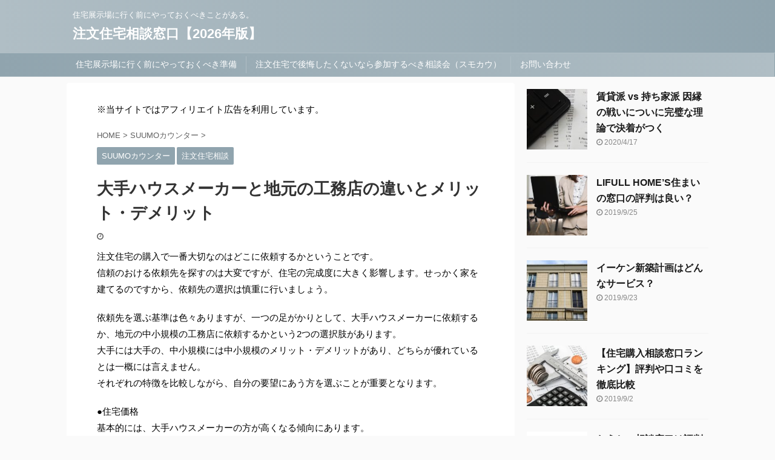

--- FILE ---
content_type: text/html; charset=UTF-8
request_url: https://xn--pqqp11atxh4thd6ml32a.biz/house/105
body_size: 16641
content:

<!DOCTYPE html>
<!--[if lt IE 7]>
<html class="ie6" lang="ja"> <![endif]-->
<!--[if IE 7]>
<html class="i7" lang="ja"> <![endif]-->
<!--[if IE 8]>
<html class="ie" lang="ja"> <![endif]-->
<!--[if gt IE 8]><!-->
<html lang="ja" class="s-navi-search-overlay ">
	<!--<![endif]-->
	<head prefix="og: http://ogp.me/ns# fb: http://ogp.me/ns/fb# article: http://ogp.me/ns/article#">
		<meta charset="UTF-8" >
		<meta name="viewport" content="width=device-width,initial-scale=1.0,user-scalable=no,viewport-fit=cover">
		<meta name="format-detection" content="telephone=no" >
		<meta name="referrer" content="no-referrer-when-downgrade"/>

		
		<link rel="alternate" type="application/rss+xml" title="注文住宅相談窓口【2026年版】 RSS Feed" href="https://xn--pqqp11atxh4thd6ml32a.biz/feed" />
		<link rel="pingback" href="https://xn--pqqp11atxh4thd6ml32a.biz/xmlrpc.php" >
		<!--[if lt IE 9]>
		<script src="https://xn--pqqp11atxh4thd6ml32a.biz/wp-content/themes/affinger5/js/html5shiv.js"></script>
		<![endif]-->
				<meta name='robots' content='max-image-preview:large' />
<title>大手ハウスメーカーと地元の工務店の違いとメリット・デメリット - 注文住宅相談窓口【2026年版】</title>
<link rel='dns-prefetch' href='//ajax.googleapis.com' />
<link rel="alternate" title="oEmbed (JSON)" type="application/json+oembed" href="https://xn--pqqp11atxh4thd6ml32a.biz/wp-json/oembed/1.0/embed?url=https%3A%2F%2Fxn--pqqp11atxh4thd6ml32a.biz%2Fhouse%2F105" />
<link rel="alternate" title="oEmbed (XML)" type="text/xml+oembed" href="https://xn--pqqp11atxh4thd6ml32a.biz/wp-json/oembed/1.0/embed?url=https%3A%2F%2Fxn--pqqp11atxh4thd6ml32a.biz%2Fhouse%2F105&#038;format=xml" />
<style id='wp-img-auto-sizes-contain-inline-css' type='text/css'>
img:is([sizes=auto i],[sizes^="auto," i]){contain-intrinsic-size:3000px 1500px}
/*# sourceURL=wp-img-auto-sizes-contain-inline-css */
</style>
<style id='wp-emoji-styles-inline-css' type='text/css'>

	img.wp-smiley, img.emoji {
		display: inline !important;
		border: none !important;
		box-shadow: none !important;
		height: 1em !important;
		width: 1em !important;
		margin: 0 0.07em !important;
		vertical-align: -0.1em !important;
		background: none !important;
		padding: 0 !important;
	}
/*# sourceURL=wp-emoji-styles-inline-css */
</style>
<style id='wp-block-library-inline-css' type='text/css'>
:root{--wp-block-synced-color:#7a00df;--wp-block-synced-color--rgb:122,0,223;--wp-bound-block-color:var(--wp-block-synced-color);--wp-editor-canvas-background:#ddd;--wp-admin-theme-color:#007cba;--wp-admin-theme-color--rgb:0,124,186;--wp-admin-theme-color-darker-10:#006ba1;--wp-admin-theme-color-darker-10--rgb:0,107,160.5;--wp-admin-theme-color-darker-20:#005a87;--wp-admin-theme-color-darker-20--rgb:0,90,135;--wp-admin-border-width-focus:2px}@media (min-resolution:192dpi){:root{--wp-admin-border-width-focus:1.5px}}.wp-element-button{cursor:pointer}:root .has-very-light-gray-background-color{background-color:#eee}:root .has-very-dark-gray-background-color{background-color:#313131}:root .has-very-light-gray-color{color:#eee}:root .has-very-dark-gray-color{color:#313131}:root .has-vivid-green-cyan-to-vivid-cyan-blue-gradient-background{background:linear-gradient(135deg,#00d084,#0693e3)}:root .has-purple-crush-gradient-background{background:linear-gradient(135deg,#34e2e4,#4721fb 50%,#ab1dfe)}:root .has-hazy-dawn-gradient-background{background:linear-gradient(135deg,#faaca8,#dad0ec)}:root .has-subdued-olive-gradient-background{background:linear-gradient(135deg,#fafae1,#67a671)}:root .has-atomic-cream-gradient-background{background:linear-gradient(135deg,#fdd79a,#004a59)}:root .has-nightshade-gradient-background{background:linear-gradient(135deg,#330968,#31cdcf)}:root .has-midnight-gradient-background{background:linear-gradient(135deg,#020381,#2874fc)}:root{--wp--preset--font-size--normal:16px;--wp--preset--font-size--huge:42px}.has-regular-font-size{font-size:1em}.has-larger-font-size{font-size:2.625em}.has-normal-font-size{font-size:var(--wp--preset--font-size--normal)}.has-huge-font-size{font-size:var(--wp--preset--font-size--huge)}.has-text-align-center{text-align:center}.has-text-align-left{text-align:left}.has-text-align-right{text-align:right}.has-fit-text{white-space:nowrap!important}#end-resizable-editor-section{display:none}.aligncenter{clear:both}.items-justified-left{justify-content:flex-start}.items-justified-center{justify-content:center}.items-justified-right{justify-content:flex-end}.items-justified-space-between{justify-content:space-between}.screen-reader-text{border:0;clip-path:inset(50%);height:1px;margin:-1px;overflow:hidden;padding:0;position:absolute;width:1px;word-wrap:normal!important}.screen-reader-text:focus{background-color:#ddd;clip-path:none;color:#444;display:block;font-size:1em;height:auto;left:5px;line-height:normal;padding:15px 23px 14px;text-decoration:none;top:5px;width:auto;z-index:100000}html :where(.has-border-color){border-style:solid}html :where([style*=border-top-color]){border-top-style:solid}html :where([style*=border-right-color]){border-right-style:solid}html :where([style*=border-bottom-color]){border-bottom-style:solid}html :where([style*=border-left-color]){border-left-style:solid}html :where([style*=border-width]){border-style:solid}html :where([style*=border-top-width]){border-top-style:solid}html :where([style*=border-right-width]){border-right-style:solid}html :where([style*=border-bottom-width]){border-bottom-style:solid}html :where([style*=border-left-width]){border-left-style:solid}html :where(img[class*=wp-image-]){height:auto;max-width:100%}:where(figure){margin:0 0 1em}html :where(.is-position-sticky){--wp-admin--admin-bar--position-offset:var(--wp-admin--admin-bar--height,0px)}@media screen and (max-width:600px){html :where(.is-position-sticky){--wp-admin--admin-bar--position-offset:0px}}

/*# sourceURL=wp-block-library-inline-css */
</style><style id='global-styles-inline-css' type='text/css'>
:root{--wp--preset--aspect-ratio--square: 1;--wp--preset--aspect-ratio--4-3: 4/3;--wp--preset--aspect-ratio--3-4: 3/4;--wp--preset--aspect-ratio--3-2: 3/2;--wp--preset--aspect-ratio--2-3: 2/3;--wp--preset--aspect-ratio--16-9: 16/9;--wp--preset--aspect-ratio--9-16: 9/16;--wp--preset--color--black: #000000;--wp--preset--color--cyan-bluish-gray: #abb8c3;--wp--preset--color--white: #ffffff;--wp--preset--color--pale-pink: #f78da7;--wp--preset--color--vivid-red: #cf2e2e;--wp--preset--color--luminous-vivid-orange: #ff6900;--wp--preset--color--luminous-vivid-amber: #fcb900;--wp--preset--color--light-green-cyan: #7bdcb5;--wp--preset--color--vivid-green-cyan: #00d084;--wp--preset--color--pale-cyan-blue: #8ed1fc;--wp--preset--color--vivid-cyan-blue: #0693e3;--wp--preset--color--vivid-purple: #9b51e0;--wp--preset--color--soft-red: #e6514c;--wp--preset--color--light-grayish-red: #fdebee;--wp--preset--color--vivid-yellow: #ffc107;--wp--preset--color--very-pale-yellow: #fffde7;--wp--preset--color--very-light-gray: #fafafa;--wp--preset--color--very-dark-gray: #313131;--wp--preset--color--original-color-a: #43a047;--wp--preset--color--original-color-b: #795548;--wp--preset--color--original-color-c: #ec407a;--wp--preset--color--original-color-d: #9e9d24;--wp--preset--gradient--vivid-cyan-blue-to-vivid-purple: linear-gradient(135deg,rgb(6,147,227) 0%,rgb(155,81,224) 100%);--wp--preset--gradient--light-green-cyan-to-vivid-green-cyan: linear-gradient(135deg,rgb(122,220,180) 0%,rgb(0,208,130) 100%);--wp--preset--gradient--luminous-vivid-amber-to-luminous-vivid-orange: linear-gradient(135deg,rgb(252,185,0) 0%,rgb(255,105,0) 100%);--wp--preset--gradient--luminous-vivid-orange-to-vivid-red: linear-gradient(135deg,rgb(255,105,0) 0%,rgb(207,46,46) 100%);--wp--preset--gradient--very-light-gray-to-cyan-bluish-gray: linear-gradient(135deg,rgb(238,238,238) 0%,rgb(169,184,195) 100%);--wp--preset--gradient--cool-to-warm-spectrum: linear-gradient(135deg,rgb(74,234,220) 0%,rgb(151,120,209) 20%,rgb(207,42,186) 40%,rgb(238,44,130) 60%,rgb(251,105,98) 80%,rgb(254,248,76) 100%);--wp--preset--gradient--blush-light-purple: linear-gradient(135deg,rgb(255,206,236) 0%,rgb(152,150,240) 100%);--wp--preset--gradient--blush-bordeaux: linear-gradient(135deg,rgb(254,205,165) 0%,rgb(254,45,45) 50%,rgb(107,0,62) 100%);--wp--preset--gradient--luminous-dusk: linear-gradient(135deg,rgb(255,203,112) 0%,rgb(199,81,192) 50%,rgb(65,88,208) 100%);--wp--preset--gradient--pale-ocean: linear-gradient(135deg,rgb(255,245,203) 0%,rgb(182,227,212) 50%,rgb(51,167,181) 100%);--wp--preset--gradient--electric-grass: linear-gradient(135deg,rgb(202,248,128) 0%,rgb(113,206,126) 100%);--wp--preset--gradient--midnight: linear-gradient(135deg,rgb(2,3,129) 0%,rgb(40,116,252) 100%);--wp--preset--font-size--small: 13px;--wp--preset--font-size--medium: 20px;--wp--preset--font-size--large: 36px;--wp--preset--font-size--x-large: 42px;--wp--preset--spacing--20: 0.44rem;--wp--preset--spacing--30: 0.67rem;--wp--preset--spacing--40: 1rem;--wp--preset--spacing--50: 1.5rem;--wp--preset--spacing--60: 2.25rem;--wp--preset--spacing--70: 3.38rem;--wp--preset--spacing--80: 5.06rem;--wp--preset--shadow--natural: 6px 6px 9px rgba(0, 0, 0, 0.2);--wp--preset--shadow--deep: 12px 12px 50px rgba(0, 0, 0, 0.4);--wp--preset--shadow--sharp: 6px 6px 0px rgba(0, 0, 0, 0.2);--wp--preset--shadow--outlined: 6px 6px 0px -3px rgb(255, 255, 255), 6px 6px rgb(0, 0, 0);--wp--preset--shadow--crisp: 6px 6px 0px rgb(0, 0, 0);}:where(.is-layout-flex){gap: 0.5em;}:where(.is-layout-grid){gap: 0.5em;}body .is-layout-flex{display: flex;}.is-layout-flex{flex-wrap: wrap;align-items: center;}.is-layout-flex > :is(*, div){margin: 0;}body .is-layout-grid{display: grid;}.is-layout-grid > :is(*, div){margin: 0;}:where(.wp-block-columns.is-layout-flex){gap: 2em;}:where(.wp-block-columns.is-layout-grid){gap: 2em;}:where(.wp-block-post-template.is-layout-flex){gap: 1.25em;}:where(.wp-block-post-template.is-layout-grid){gap: 1.25em;}.has-black-color{color: var(--wp--preset--color--black) !important;}.has-cyan-bluish-gray-color{color: var(--wp--preset--color--cyan-bluish-gray) !important;}.has-white-color{color: var(--wp--preset--color--white) !important;}.has-pale-pink-color{color: var(--wp--preset--color--pale-pink) !important;}.has-vivid-red-color{color: var(--wp--preset--color--vivid-red) !important;}.has-luminous-vivid-orange-color{color: var(--wp--preset--color--luminous-vivid-orange) !important;}.has-luminous-vivid-amber-color{color: var(--wp--preset--color--luminous-vivid-amber) !important;}.has-light-green-cyan-color{color: var(--wp--preset--color--light-green-cyan) !important;}.has-vivid-green-cyan-color{color: var(--wp--preset--color--vivid-green-cyan) !important;}.has-pale-cyan-blue-color{color: var(--wp--preset--color--pale-cyan-blue) !important;}.has-vivid-cyan-blue-color{color: var(--wp--preset--color--vivid-cyan-blue) !important;}.has-vivid-purple-color{color: var(--wp--preset--color--vivid-purple) !important;}.has-black-background-color{background-color: var(--wp--preset--color--black) !important;}.has-cyan-bluish-gray-background-color{background-color: var(--wp--preset--color--cyan-bluish-gray) !important;}.has-white-background-color{background-color: var(--wp--preset--color--white) !important;}.has-pale-pink-background-color{background-color: var(--wp--preset--color--pale-pink) !important;}.has-vivid-red-background-color{background-color: var(--wp--preset--color--vivid-red) !important;}.has-luminous-vivid-orange-background-color{background-color: var(--wp--preset--color--luminous-vivid-orange) !important;}.has-luminous-vivid-amber-background-color{background-color: var(--wp--preset--color--luminous-vivid-amber) !important;}.has-light-green-cyan-background-color{background-color: var(--wp--preset--color--light-green-cyan) !important;}.has-vivid-green-cyan-background-color{background-color: var(--wp--preset--color--vivid-green-cyan) !important;}.has-pale-cyan-blue-background-color{background-color: var(--wp--preset--color--pale-cyan-blue) !important;}.has-vivid-cyan-blue-background-color{background-color: var(--wp--preset--color--vivid-cyan-blue) !important;}.has-vivid-purple-background-color{background-color: var(--wp--preset--color--vivid-purple) !important;}.has-black-border-color{border-color: var(--wp--preset--color--black) !important;}.has-cyan-bluish-gray-border-color{border-color: var(--wp--preset--color--cyan-bluish-gray) !important;}.has-white-border-color{border-color: var(--wp--preset--color--white) !important;}.has-pale-pink-border-color{border-color: var(--wp--preset--color--pale-pink) !important;}.has-vivid-red-border-color{border-color: var(--wp--preset--color--vivid-red) !important;}.has-luminous-vivid-orange-border-color{border-color: var(--wp--preset--color--luminous-vivid-orange) !important;}.has-luminous-vivid-amber-border-color{border-color: var(--wp--preset--color--luminous-vivid-amber) !important;}.has-light-green-cyan-border-color{border-color: var(--wp--preset--color--light-green-cyan) !important;}.has-vivid-green-cyan-border-color{border-color: var(--wp--preset--color--vivid-green-cyan) !important;}.has-pale-cyan-blue-border-color{border-color: var(--wp--preset--color--pale-cyan-blue) !important;}.has-vivid-cyan-blue-border-color{border-color: var(--wp--preset--color--vivid-cyan-blue) !important;}.has-vivid-purple-border-color{border-color: var(--wp--preset--color--vivid-purple) !important;}.has-vivid-cyan-blue-to-vivid-purple-gradient-background{background: var(--wp--preset--gradient--vivid-cyan-blue-to-vivid-purple) !important;}.has-light-green-cyan-to-vivid-green-cyan-gradient-background{background: var(--wp--preset--gradient--light-green-cyan-to-vivid-green-cyan) !important;}.has-luminous-vivid-amber-to-luminous-vivid-orange-gradient-background{background: var(--wp--preset--gradient--luminous-vivid-amber-to-luminous-vivid-orange) !important;}.has-luminous-vivid-orange-to-vivid-red-gradient-background{background: var(--wp--preset--gradient--luminous-vivid-orange-to-vivid-red) !important;}.has-very-light-gray-to-cyan-bluish-gray-gradient-background{background: var(--wp--preset--gradient--very-light-gray-to-cyan-bluish-gray) !important;}.has-cool-to-warm-spectrum-gradient-background{background: var(--wp--preset--gradient--cool-to-warm-spectrum) !important;}.has-blush-light-purple-gradient-background{background: var(--wp--preset--gradient--blush-light-purple) !important;}.has-blush-bordeaux-gradient-background{background: var(--wp--preset--gradient--blush-bordeaux) !important;}.has-luminous-dusk-gradient-background{background: var(--wp--preset--gradient--luminous-dusk) !important;}.has-pale-ocean-gradient-background{background: var(--wp--preset--gradient--pale-ocean) !important;}.has-electric-grass-gradient-background{background: var(--wp--preset--gradient--electric-grass) !important;}.has-midnight-gradient-background{background: var(--wp--preset--gradient--midnight) !important;}.has-small-font-size{font-size: var(--wp--preset--font-size--small) !important;}.has-medium-font-size{font-size: var(--wp--preset--font-size--medium) !important;}.has-large-font-size{font-size: var(--wp--preset--font-size--large) !important;}.has-x-large-font-size{font-size: var(--wp--preset--font-size--x-large) !important;}
/*# sourceURL=global-styles-inline-css */
</style>

<style id='classic-theme-styles-inline-css' type='text/css'>
/*! This file is auto-generated */
.wp-block-button__link{color:#fff;background-color:#32373c;border-radius:9999px;box-shadow:none;text-decoration:none;padding:calc(.667em + 2px) calc(1.333em + 2px);font-size:1.125em}.wp-block-file__button{background:#32373c;color:#fff;text-decoration:none}
/*# sourceURL=/wp-includes/css/classic-themes.min.css */
</style>
<link rel='stylesheet' id='contact-form-7-css' href='https://xn--pqqp11atxh4thd6ml32a.biz/wp-content/plugins/contact-form-7/includes/css/styles.css?ver=6.1.4' type='text/css' media='all' />
<link rel='stylesheet' id='normalize-css' href='https://xn--pqqp11atxh4thd6ml32a.biz/wp-content/themes/affinger5/css/normalize.css?ver=1.5.9' type='text/css' media='all' />
<link rel='stylesheet' id='font-awesome-css' href='https://xn--pqqp11atxh4thd6ml32a.biz/wp-content/themes/affinger5/css/fontawesome/css/font-awesome.min.css?ver=4.7.0' type='text/css' media='all' />
<link rel='stylesheet' id='font-awesome-animation-css' href='https://xn--pqqp11atxh4thd6ml32a.biz/wp-content/themes/affinger5/css/fontawesome/css/font-awesome-animation.min.css?ver=6.9' type='text/css' media='all' />
<link rel='stylesheet' id='st_svg-css' href='https://xn--pqqp11atxh4thd6ml32a.biz/wp-content/themes/affinger5/st_svg/style.css?ver=6.9' type='text/css' media='all' />
<link rel='stylesheet' id='slick-css' href='https://xn--pqqp11atxh4thd6ml32a.biz/wp-content/themes/affinger5/vendor/slick/slick.css?ver=1.8.0' type='text/css' media='all' />
<link rel='stylesheet' id='slick-theme-css' href='https://xn--pqqp11atxh4thd6ml32a.biz/wp-content/themes/affinger5/vendor/slick/slick-theme.css?ver=1.8.0' type='text/css' media='all' />
<link rel='stylesheet' id='style-css' href='https://xn--pqqp11atxh4thd6ml32a.biz/wp-content/themes/affinger5/style.css?ver=6.9' type='text/css' media='all' />
<link rel='stylesheet' id='child-style-css' href='https://xn--pqqp11atxh4thd6ml32a.biz/wp-content/themes/affinger5-child/style.css?ver=6.9' type='text/css' media='all' />
<link rel='stylesheet' id='single-css' href='https://xn--pqqp11atxh4thd6ml32a.biz/wp-content/themes/affinger5/st-rankcss.php' type='text/css' media='all' />
<link rel='stylesheet' id='st-themecss-css' href='https://xn--pqqp11atxh4thd6ml32a.biz/wp-content/themes/affinger5/st-themecss-loader.php?ver=6.9' type='text/css' media='all' />
<script type="text/javascript" src="//ajax.googleapis.com/ajax/libs/jquery/1.11.3/jquery.min.js?ver=1.11.3" id="jquery-js"></script>
<link rel="https://api.w.org/" href="https://xn--pqqp11atxh4thd6ml32a.biz/wp-json/" /><link rel="alternate" title="JSON" type="application/json" href="https://xn--pqqp11atxh4thd6ml32a.biz/wp-json/wp/v2/posts/105" /><link rel='shortlink' href='https://xn--pqqp11atxh4thd6ml32a.biz/?p=105' />
<meta name="robots" content="index, follow" />
<link rel="shortcut icon" href="https://xn--y8j2cw16ji3hj8dx9ao15jx0yb.com/wp-content/uploads/bg_house.jpg" >
<!-- Google Tag Manager -->
<script>(function(w,d,s,l,i){w[l]=w[l]||[];w[l].push({'gtm.start':
new Date().getTime(),event:'gtm.js'});var f=d.getElementsByTagName(s)[0],
j=d.createElement(s),dl=l!='dataLayer'?'&l='+l:'';j.async=true;j.src=
'https://www.googletagmanager.com/gtm.js?id='+i+dl;f.parentNode.insertBefore(j,f);
})(window,document,'script','dataLayer','GTM-P8K2PCP');</script>
<!-- End Google Tag Manager -->
<link rel="canonical" href="https://xn--pqqp11atxh4thd6ml32a.biz/house/105" />
						


<script>
	jQuery(function(){
		jQuery('.st-btn-open').click(function(){
			jQuery(this).next('.st-slidebox').stop(true, true).slideToggle();
			jQuery(this).addClass('st-btn-open-click');
		});
	});
</script>

	<script>
		jQuery(function(){
		jQuery('.post h2 , .h2modoki').wrapInner('<span class="st-dash-design"></span>');
		}) 
	</script>

<script>
	jQuery(function(){
		jQuery("#toc_container:not(:has(ul ul))").addClass("only-toc");
		jQuery(".st-ac-box ul:has(.cat-item)").each(function(){
			jQuery(this).addClass("st-ac-cat");
		});
	});
</script>

<script>
	jQuery(function(){
						jQuery('.st-star').parent('.rankh4').css('padding-bottom','5px'); // スターがある場合のランキング見出し調整
	});
</script>


			</head>
	<body class="wp-singular post-template-default single single-post postid-105 single-format-standard wp-theme-affinger5 wp-child-theme-affinger5-child not-front-page" >
				<div id="st-ami">
				<div id="wrapper" class="">
				<div id="wrapper-in">
					<header id="">
						<div id="headbox-bg">
							<div id="headbox">

								<nav id="s-navi" class="pcnone" data-st-nav data-st-nav-type="normal">
		<dl class="acordion is-active" data-st-nav-primary>
			<dt class="trigger">
				<p class="acordion_button"><span class="op op-menu"><i class="fa st-svg-menu"></i></span></p>

				
				
							<!-- 追加メニュー -->
							
							<!-- 追加メニュー2 -->
							
							</dt>

			<dd class="acordion_tree">
				<div class="acordion_tree_content">

					

												<div class="menu"><ul>
<li class="page_item page-item-99"><a href="https://xn--pqqp11atxh4thd6ml32a.biz/%e4%bd%8f%e5%ae%85%e5%b1%95%e7%a4%ba%e5%a0%b4"><span class="menu-item-label">住宅展示場に行く前にやっておくべき準備</span></a></li>
<li class="page_item page-item-19"><a href="https://xn--pqqp11atxh4thd6ml32a.biz/"><span class="menu-item-label">注文住宅で後悔したくないなら参加するべき相談会（スモカウ）</span></a></li>
<li class="page_item page-item-79"><a href="https://xn--pqqp11atxh4thd6ml32a.biz/%e3%81%8a%e5%95%8f%e3%81%84%e5%90%88%e3%82%8f%e3%81%9b"><span class="menu-item-label">お問い合わせ</span></a></li>
</ul></div>
						<div class="clear"></div>

					
				</div>
			</dd>

					</dl>

					</nav>

								<div id="header-l">
									
									<div id="st-text-logo">
										
            
			
				<!-- キャプション -->
				                
					              		 	 <p class="descr sitenametop">
               		     	住宅展示場に行く前にやっておくべきことがある。               			 </p>
					                    
				                
				<!-- ロゴ又はブログ名 -->
				              		  <p class="sitename"><a href="https://xn--pqqp11atxh4thd6ml32a.biz/">
                  		                      		    注文住宅相談窓口【2026年版】                   		               		  </a></p>
            					<!-- ロゴ又はブログ名ここまで -->

			    
		
    									</div>
								</div><!-- /#header-l -->

								<div id="header-r" class="smanone">
									
								</div><!-- /#header-r -->
							</div><!-- /#headbox-bg -->
						</div><!-- /#headbox clearfix -->

						
						
						
						
											
<div id="gazou-wide">
			<div id="st-menubox">
			<div id="st-menuwide">
				<nav class="menu"><ul>
<li class="page_item page-item-99"><a href="https://xn--pqqp11atxh4thd6ml32a.biz/%e4%bd%8f%e5%ae%85%e5%b1%95%e7%a4%ba%e5%a0%b4">住宅展示場に行く前にやっておくべき準備</a></li>
<li class="page_item page-item-19"><a href="https://xn--pqqp11atxh4thd6ml32a.biz/">注文住宅で後悔したくないなら参加するべき相談会（スモカウ）</a></li>
<li class="page_item page-item-79"><a href="https://xn--pqqp11atxh4thd6ml32a.biz/%e3%81%8a%e5%95%8f%e3%81%84%e5%90%88%e3%82%8f%e3%81%9b">お問い合わせ</a></li>
</ul></nav>
			</div>
		</div>
				</div>
					
					
					</header>

					

					<div id="content-w">

					
					
					
	
			<div id="st-header-post-under-box" class="st-header-post-no-data "
		     style="">
			<div class="st-dark-cover">
							</div>
		</div>
	

<div id="content" class="clearfix">
	<div id="contentInner">
		<main>
			<article>
									<div id="post-105" class="st-post post-105 post type-post status-publish format-standard hentry category-suumo category-10">
				
					
																
																		<div id="text-6" class="st-widgets-box post-widgets-top widget_text">			<div class="textwidget"><p>※当サイトではアフィリエイト広告を利用しています。</p>
</div>
		</div>											
					<!--ぱんくず -->
											<div
							id="breadcrumb">
							<ol itemscope itemtype="http://schema.org/BreadcrumbList">
								<li itemprop="itemListElement" itemscope itemtype="http://schema.org/ListItem">
									<a href="https://xn--pqqp11atxh4thd6ml32a.biz" itemprop="item">
										<span itemprop="name">HOME</span>
									</a>
									&gt;
									<meta itemprop="position" content="1"/>
								</li>

								
																	<li itemprop="itemListElement" itemscope itemtype="http://schema.org/ListItem">
										<a href="https://xn--pqqp11atxh4thd6ml32a.biz/house/category/suumo%e3%82%ab%e3%82%a6%e3%83%b3%e3%82%bf%e3%83%bc" itemprop="item">
											<span
												itemprop="name">SUUMOカウンター</span>
										</a>
										&gt;
										<meta itemprop="position" content="2"/>
									</li>
																								</ol>

													</div>
										<!--/ ぱんくず -->

					<!--ループ開始 -->
										
																									<p class="st-catgroup">
								<a href="https://xn--pqqp11atxh4thd6ml32a.biz/house/category/suumo%e3%82%ab%e3%82%a6%e3%83%b3%e3%82%bf%e3%83%bc" title="View all posts in SUUMOカウンター" rel="category tag"><span class="catname st-catid6">SUUMOカウンター</span></a> <a href="https://xn--pqqp11atxh4thd6ml32a.biz/house/category/%e6%b3%a8%e6%96%87%e4%bd%8f%e5%ae%85%e7%9b%b8%e8%ab%87" title="View all posts in 注文住宅相談" rel="category tag"><span class="catname st-catid10">注文住宅相談</span></a>							</p>
						
						<h1 class="entry-title">大手ハウスメーカーと地元の工務店の違いとメリット・デメリット</h1>

						
	<div class="blogbox ">
		<p><span class="kdate">
							<i class="fa fa-clock-o"></i><time class="updated" datetime="2017-02-16T16:14:24+0900"></time>
					</span></p>
	</div>
					
					
					<div class="mainbox">
						<div id="nocopy" ><!-- コピー禁止エリアここから -->
							
							
							
							<div class="entry-content">
								<p>注文住宅の購入で一番大切なのはどこに依頼するかということです。<br />
信頼のおける依頼先を探すのは大変ですが、住宅の完成度に大きく影響します。せっかく家を建てるのですから、依頼先の選択は慎重に行いましょう。</p>
<p>依頼先を選ぶ基準は色々ありますが、一つの足がかりとして、大手ハウスメーカーに依頼するか、地元の中小規模の工務店に依頼するかという2つの選択肢があります。<br />
大手には大手の、中小規模には中小規模のメリット・デメリットがあり、どちらが優れているとは一概には言えません。<br />
それぞれの特徴を比較しながら、自分の要望にあう方を選ぶことが重要となります。</p>
<p>●住宅価格<br />
基本的には、大手ハウスメーカーの方が高くなる傾向にあります。</p>
<p>効率性やコストカット自体は大手ハウスメーカーの方がずっと進んでいるのですが、それ以上に出費があるため、低価格路線の中小規模の工務店に金額で勝つのは難しいです。<br />
誰もが知っているような大手ということは、それだけ宣伝や広告にお金をかけているということです。大手ハウスメーカーは知名度をあげるために、テレビや新聞、インターネットの広告だけでなく、営業のための人件費やモデルハウスにかなりの金額をかけています。</p>
<p>できるだけ安く家を建てたいという場合は、地元の工務店に依頼したほうが安くなりやすいです。</p>
<p>●技術面<br />
素材や建材、工法などの技術面では大手ハウスメーカーが資金面を考えると有利です。</p>
<p>しかし、実際に現場で施工に直接関わる職人の腕という観点から見ると、ハウスメーカーも工務店も差がありません。<br />
何故かというと、どちらに依頼しても現場で作業するのは地元の工務店の人間だからです。ハウスメーカーは自社で大工や職人を抱えているわけではなく、下請けの業者に現場の作業を依頼しています。</p>
<p>作業する人間が同じですから、技術的な差はほとんどありません。ただ、地元の工務店に直接依頼した場合、作業に携わる職人を直接見て工務店を選ぶことができます。技術力が必要な作業を求める場合は、工務店に依頼した方が良いでしょう。</p>
<p>●工期<br />
家を建てるのにかかる時間は大手ハウスメーカーの方がずっと早いです。</p>
<p>建材やパーツの調達・生産の効率化が進んでおり、作業のためのマニュアルも整備されています。<br />
住宅のパーツを工場でまとめて生産し、現場ではそれを組み立てるだけというスタイルで住宅を建てた場合、驚くほどの早さで完成します。</p>
<p>通常家をたてるのには3ヶ月から半年程度かかりますが、特に早いケースだと3ヶ月にも満たない期間で家が建ちます。<br />
建て替えなどで仮住まいに住んでいる場合、工機が短い方が家賃も少なく経済的です。</p>
<p>大手ハウスメーカーにも、地元の工務店にもそれぞれ長所と短所があります。どちらを選ぶべきかは、何を重視して家をたてるのかによります。<br />
相当な資金と時間がない限り、全てにおいて理想の家を建てるのは難しいです。譲れない所と妥協しても良いところを見極めながら選択していく必要があります</p>
							</div>
						</div><!-- コピー禁止エリアここまで -->

												
					<div class="adbox">
				
							        
	
									<div style="padding-top:10px;">
						
		        
	
					</div>
							</div>
			

																					<div id="text-5" class="st-widgets-box post-widgets-bottom widget_text">			<div class="textwidget"><p>NEXT＞＞　<a href="https://xn--pqqp11atxh4thd6ml32a.biz/house/668" ><span class="hutoaka"><span class="oomozi">【住宅購入相談窓口ランキング】評判や口コミを徹底比較</span></span></a></p>
</div>
		</div>													
					</div><!-- .mainboxここまで -->

																
					
					
	
	<div class="sns ">
	<ul class="clearfix">
					<!--ツイートボタン-->
			<li class="twitter"> 
			<a rel="nofollow" onclick="window.open('//twitter.com/intent/tweet?url=https%3A%2F%2Fxn--pqqp11atxh4thd6ml32a.biz%2Fhouse%2F105&text=%E5%A4%A7%E6%89%8B%E3%83%8F%E3%82%A6%E3%82%B9%E3%83%A1%E3%83%BC%E3%82%AB%E3%83%BC%E3%81%A8%E5%9C%B0%E5%85%83%E3%81%AE%E5%B7%A5%E5%8B%99%E5%BA%97%E3%81%AE%E9%81%95%E3%81%84%E3%81%A8%E3%83%A1%E3%83%AA%E3%83%83%E3%83%88%E3%83%BB%E3%83%87%E3%83%A1%E3%83%AA%E3%83%83%E3%83%88&tw_p=tweetbutton', '', 'width=500,height=450'); return false;"><i class="fa fa-twitter"></i><span class="snstext " >Twitter</span></a>
			</li>
		
					<!--シェアボタン-->      
			<li class="facebook">
			<a href="//www.facebook.com/sharer.php?src=bm&u=https%3A%2F%2Fxn--pqqp11atxh4thd6ml32a.biz%2Fhouse%2F105&t=%E5%A4%A7%E6%89%8B%E3%83%8F%E3%82%A6%E3%82%B9%E3%83%A1%E3%83%BC%E3%82%AB%E3%83%BC%E3%81%A8%E5%9C%B0%E5%85%83%E3%81%AE%E5%B7%A5%E5%8B%99%E5%BA%97%E3%81%AE%E9%81%95%E3%81%84%E3%81%A8%E3%83%A1%E3%83%AA%E3%83%83%E3%83%88%E3%83%BB%E3%83%87%E3%83%A1%E3%83%AA%E3%83%83%E3%83%88" target="_blank" rel="nofollow noopener"><i class="fa fa-facebook"></i><span class="snstext " >Share</span>
			</a>
			</li>
		
					<!--ポケットボタン-->      
			<li class="pocket">
			<a rel="nofollow" onclick="window.open('//getpocket.com/edit?url=https%3A%2F%2Fxn--pqqp11atxh4thd6ml32a.biz%2Fhouse%2F105&title=%E5%A4%A7%E6%89%8B%E3%83%8F%E3%82%A6%E3%82%B9%E3%83%A1%E3%83%BC%E3%82%AB%E3%83%BC%E3%81%A8%E5%9C%B0%E5%85%83%E3%81%AE%E5%B7%A5%E5%8B%99%E5%BA%97%E3%81%AE%E9%81%95%E3%81%84%E3%81%A8%E3%83%A1%E3%83%AA%E3%83%83%E3%83%88%E3%83%BB%E3%83%87%E3%83%A1%E3%83%AA%E3%83%83%E3%83%88', '', 'width=500,height=350'); return false;"><i class="fa fa-get-pocket"></i><span class="snstext " >Pocket</span></a></li>
		
					<!--はてブボタン-->
			<li class="hatebu">       
				<a href="//b.hatena.ne.jp/entry/https://xn--pqqp11atxh4thd6ml32a.biz/house/105" class="hatena-bookmark-button" data-hatena-bookmark-layout="simple" title="大手ハウスメーカーと地元の工務店の違いとメリット・デメリット" rel="nofollow"><i class="fa st-svg-hateb"></i><span class="snstext " >Hatena</span>
				</a><script type="text/javascript" src="//b.st-hatena.com/js/bookmark_button.js" charset="utf-8" async="async"></script>

			</li>
		
		
					<!--LINEボタン-->   
			<li class="line">
			<a href="//line.me/R/msg/text/?%E5%A4%A7%E6%89%8B%E3%83%8F%E3%82%A6%E3%82%B9%E3%83%A1%E3%83%BC%E3%82%AB%E3%83%BC%E3%81%A8%E5%9C%B0%E5%85%83%E3%81%AE%E5%B7%A5%E5%8B%99%E5%BA%97%E3%81%AE%E9%81%95%E3%81%84%E3%81%A8%E3%83%A1%E3%83%AA%E3%83%83%E3%83%88%E3%83%BB%E3%83%87%E3%83%A1%E3%83%AA%E3%83%83%E3%83%88%0Ahttps%3A%2F%2Fxn--pqqp11atxh4thd6ml32a.biz%2Fhouse%2F105" target="_blank" rel="nofollow noopener"><i class="fa fa-comment" aria-hidden="true"></i><span class="snstext" >LINE</span></a>
			</li> 
		
		
					<!--URLコピーボタン-->
			<li class="share-copy">
			<a href="#" rel="nofollow" data-st-copy-text="大手ハウスメーカーと地元の工務店の違いとメリット・デメリット / https://xn--pqqp11atxh4thd6ml32a.biz/house/105"><i class="fa fa-clipboard"></i><span class="snstext" >コピーする</span></a>
			</li>
		
	</ul>

	</div> 

											
<div class="kanren pop-box ">
					<p class="p-entry-t"><span class="p-entry">よく読まれている人気記事</span></p>
	
	
						
			
				<dl class="clearfix">
					<dt class="poprank">
						<a href="https://xn--pqqp11atxh4thd6ml32a.biz/house/638">
							
																	<img width="150" height="150" src="https://xn--pqqp11atxh4thd6ml32a.biz/wp-content/uploads/schouse-150x150.webp" class="attachment-st_thumb150 size-st_thumb150 wp-post-image" alt="" decoding="async" srcset="https://xn--pqqp11atxh4thd6ml32a.biz/wp-content/uploads/schouse-150x150.webp 150w, https://xn--pqqp11atxh4thd6ml32a.biz/wp-content/uploads/schouse-300x300.webp 300w, https://xn--pqqp11atxh4thd6ml32a.biz/wp-content/uploads/schouse-768x768.webp 768w, https://xn--pqqp11atxh4thd6ml32a.biz/wp-content/uploads/schouse-100x100.webp 100w, https://xn--pqqp11atxh4thd6ml32a.biz/wp-content/uploads/schouse.webp 1024w" sizes="(max-width: 150px) 100vw, 150px" />								
													</a>

													<span class="poprank-no">1</span>
											</dt>
					<dd>
						<h5 class="popular-t"><a href="https://xn--pqqp11atxh4thd6ml32a.biz/house/638">スーモカウンターと住宅展示場、どちらに行くべき？</a></h5>

						
	<div class="smanone st-excerpt">
		<p>スーモカウンターと住宅展示場にはそれぞれ特徴があり、 家づくりの段階によって使い分けるのが良いでしょう。 スーモカウンターのメリット 1. 中立的な立場からのアドバイス - 複数の建築会社を比較検討で ... </p>
	</div>
					</dd>
				</dl>

															
			
				<dl class="clearfix">
					<dt class="poprank">
						<a href="https://xn--pqqp11atxh4thd6ml32a.biz/house/284">
							
																	<img width="150" height="150" src="https://xn--pqqp11atxh4thd6ml32a.biz/wp-content/uploads/pexels-photo-358636-150x150.jpeg" class="attachment-st_thumb150 size-st_thumb150 wp-post-image" alt="" decoding="async" srcset="https://xn--pqqp11atxh4thd6ml32a.biz/wp-content/uploads/pexels-photo-358636-150x150.jpeg 150w, https://xn--pqqp11atxh4thd6ml32a.biz/wp-content/uploads/pexels-photo-358636-100x100.jpeg 100w, https://xn--pqqp11atxh4thd6ml32a.biz/wp-content/uploads/pexels-photo-358636-300x300.jpeg 300w, https://xn--pqqp11atxh4thd6ml32a.biz/wp-content/uploads/pexels-photo-358636-400x400.jpeg 400w" sizes="(max-width: 150px) 100vw, 150px" />								
													</a>

													<span class="poprank-no">2</span>
											</dt>
					<dd>
						<h5 class="popular-t"><a href="https://xn--pqqp11atxh4thd6ml32a.biz/house/284">【後悔】注文住宅で大失敗、悔やんでも悔みきれないこの気持ち</a></h5>

						
	<div class="smanone st-excerpt">
		<p>家は一生に一度の 大きな買い物になる場合が 多いですよね。 多くの人は 多額の住宅ローンを組むことにもなります。 お金を借りてまで手に入れたかったマイホーム。 なのに、衝動買いで家を建てた、 という人 ... </p>
	</div>
					</dd>
				</dl>

															
			
				<dl class="clearfix">
					<dt class="poprank">
						<a href="https://xn--pqqp11atxh4thd6ml32a.biz/house/453">
							
																	<img width="150" height="150" src="https://xn--pqqp11atxh4thd6ml32a.biz/wp-content/uploads/home-1353389_640-150x150.jpg" class="attachment-st_thumb150 size-st_thumb150 wp-post-image" alt="" decoding="async" srcset="https://xn--pqqp11atxh4thd6ml32a.biz/wp-content/uploads/home-1353389_640-150x150.jpg 150w, https://xn--pqqp11atxh4thd6ml32a.biz/wp-content/uploads/home-1353389_640-100x100.jpg 100w, https://xn--pqqp11atxh4thd6ml32a.biz/wp-content/uploads/home-1353389_640-300x300.jpg 300w, https://xn--pqqp11atxh4thd6ml32a.biz/wp-content/uploads/home-1353389_640-400x400.jpg 400w" sizes="(max-width: 150px) 100vw, 150px" />								
													</a>

													<span class="poprank-no">3</span>
											</dt>
					<dd>
						<h5 class="popular-t"><a href="https://xn--pqqp11atxh4thd6ml32a.biz/house/453">評判のスーモカウンターの実力はいかほど？実体験で感じたメリットデメリット</a></h5>

						
	<div class="smanone st-excerpt">
		<p>住まい探しは労力のかかるもの。 賃貸でもそれなりに時間がかかるのに、自分で家を買おうと思ったら、もっとたくさんの時間がかかることになります。 一軒家にするか、それともマンションにするか。同じ一軒家でも ... </p>
	</div>
					</dd>
				</dl>

												
	
</div>

											<p class="tagst">
							<i class="fa fa-folder-open-o" aria-hidden="true"></i>-<a href="https://xn--pqqp11atxh4thd6ml32a.biz/house/category/suumo%e3%82%ab%e3%82%a6%e3%83%b3%e3%82%bf%e3%83%bc" rel="category tag">SUUMOカウンター</a>, <a href="https://xn--pqqp11atxh4thd6ml32a.biz/house/category/%e6%b3%a8%e6%96%87%e4%bd%8f%e5%ae%85%e7%9b%b8%e8%ab%87" rel="category tag">注文住宅相談</a><br/>
													</p>
					
					<aside>
						<p class="author" style="display:none;"><a href="https://xn--pqqp11atxh4thd6ml32a.biz/house/author/house" title="house" class="vcard author"><span class="fn">author</span></a></p>
																		<!--ループ終了-->

																			
						<!--関連記事-->
						
	
	<h4 class="point"><span class="point-in">関連記事</span></h4>

	
<div class="kanren" data-st-load-more-content
     data-st-load-more-id="4b202aed-fe3c-4f18-ab4b-a3d3a6238378">
						
			<dl class="clearfix">
				<dt><a href="https://xn--pqqp11atxh4thd6ml32a.biz/house/213">
						
															<img width="150" height="150" src="https://xn--pqqp11atxh4thd6ml32a.biz/wp-content/uploads/tochi_urichi-150x150.png" class="attachment-st_thumb150 size-st_thumb150 wp-post-image" alt="" decoding="async" srcset="https://xn--pqqp11atxh4thd6ml32a.biz/wp-content/uploads/tochi_urichi-150x150.png 150w, https://xn--pqqp11atxh4thd6ml32a.biz/wp-content/uploads/tochi_urichi-100x100.png 100w, https://xn--pqqp11atxh4thd6ml32a.biz/wp-content/uploads/tochi_urichi-300x300.png 300w" sizes="(max-width: 150px) 100vw, 150px" />							
											</a></dt>
				<dd>
					

					<h5 class="kanren-t">
						<a href="https://xn--pqqp11atxh4thd6ml32a.biz/house/213">土地購入の前に考えておくべきことは？</a>
					</h5>

						<div class="st-excerpt smanone">
		<p>家を建てるには土地が必要です。 土地と建物がセットになっている建売住宅とは違い、注文住宅では、家を建てる前に土地を購入しておく必要があります。そのため、まずは土地探しからスタートする人や、とりあえず土 ... </p>
	</div>
									</dd>
			</dl>
					
			<dl class="clearfix">
				<dt><a href="https://xn--pqqp11atxh4thd6ml32a.biz/house/374">
						
															<img width="150" height="150" src="https://xn--pqqp11atxh4thd6ml32a.biz/wp-content/uploads/PASONA_40_TP_V4-150x150.jpg" class="attachment-st_thumb150 size-st_thumb150 wp-post-image" alt="" decoding="async" srcset="https://xn--pqqp11atxh4thd6ml32a.biz/wp-content/uploads/PASONA_40_TP_V4-150x150.jpg 150w, https://xn--pqqp11atxh4thd6ml32a.biz/wp-content/uploads/PASONA_40_TP_V4-100x100.jpg 100w, https://xn--pqqp11atxh4thd6ml32a.biz/wp-content/uploads/PASONA_40_TP_V4-300x300.jpg 300w, https://xn--pqqp11atxh4thd6ml32a.biz/wp-content/uploads/PASONA_40_TP_V4-400x400.jpg 400w" sizes="(max-width: 150px) 100vw, 150px" />							
											</a></dt>
				<dd>
					

					<h5 class="kanren-t">
						<a href="https://xn--pqqp11atxh4thd6ml32a.biz/house/374">注文住宅の打ち合わせのコツ</a>
					</h5>

						<div class="st-excerpt smanone">
		<p>注文住宅では家の間取りや内装を担当者との話し合いで決めていきます。打ち合わせは住宅の出来栄えを左右する重要な段階です。 打ち合わせではこちらの要望をしっかりと担当者に伝えることが大切です。もちろん担当 ... </p>
	</div>
									</dd>
			</dl>
					
			<dl class="clearfix">
				<dt><a href="https://xn--pqqp11atxh4thd6ml32a.biz/house/221">
						
															<img width="150" height="150" src="https://xn--pqqp11atxh4thd6ml32a.biz/wp-content/uploads/job_internet_provider-150x150.png" class="attachment-st_thumb150 size-st_thumb150 wp-post-image" alt="" decoding="async" srcset="https://xn--pqqp11atxh4thd6ml32a.biz/wp-content/uploads/job_internet_provider-150x150.png 150w, https://xn--pqqp11atxh4thd6ml32a.biz/wp-content/uploads/job_internet_provider-100x100.png 100w, https://xn--pqqp11atxh4thd6ml32a.biz/wp-content/uploads/job_internet_provider-300x300.png 300w" sizes="(max-width: 150px) 100vw, 150px" />							
											</a></dt>
				<dd>
					

					<h5 class="kanren-t">
						<a href="https://xn--pqqp11atxh4thd6ml32a.biz/house/221">ネット環境を考えた家づくり</a>
					</h5>

						<div class="st-excerpt smanone">
		<p>家事の動線や家具や家電の配置、コンセントの数などについては、間取りを考える際にしっかり計画を立てる人が多いでしょう。 しかし、新居のネットワーク環境をどうするかについては、十分に考えないまま家づくりを ... </p>
	</div>
									</dd>
			</dl>
					
			<dl class="clearfix">
				<dt><a href="https://xn--pqqp11atxh4thd6ml32a.biz/house/272">
						
															<img width="150" height="150" src="https://xn--pqqp11atxh4thd6ml32a.biz/wp-content/uploads/soudan_financial_planner_old-150x150.png" class="attachment-st_thumb150 size-st_thumb150 wp-post-image" alt="" decoding="async" srcset="https://xn--pqqp11atxh4thd6ml32a.biz/wp-content/uploads/soudan_financial_planner_old-150x150.png 150w, https://xn--pqqp11atxh4thd6ml32a.biz/wp-content/uploads/soudan_financial_planner_old-100x100.png 100w, https://xn--pqqp11atxh4thd6ml32a.biz/wp-content/uploads/soudan_financial_planner_old-300x300.png 300w, https://xn--pqqp11atxh4thd6ml32a.biz/wp-content/uploads/soudan_financial_planner_old-400x400.png 400w" sizes="(max-width: 150px) 100vw, 150px" />							
											</a></dt>
				<dd>
					

					<h5 class="kanren-t">
						<a href="https://xn--pqqp11atxh4thd6ml32a.biz/house/272">注文住宅の無理ない予算のたて方は？</a>
					</h5>

						<div class="st-excerpt smanone">
		<p>注文住宅の購入で失敗しないためには。無理のない資金計画をたてることが大切です。 どんな家が建てられるかは予算によって大きく変わります。また、どんなに良い家を建ててもその後のローン返済に苦しむようでは家 ... </p>
	</div>
									</dd>
			</dl>
					
			<dl class="clearfix">
				<dt><a href="https://xn--pqqp11atxh4thd6ml32a.biz/house/211">
						
															<img width="150" height="150" src="https://xn--pqqp11atxh4thd6ml32a.biz/wp-content/uploads/soudan_financial_planner_old-150x150.png" class="attachment-st_thumb150 size-st_thumb150 wp-post-image" alt="" decoding="async" srcset="https://xn--pqqp11atxh4thd6ml32a.biz/wp-content/uploads/soudan_financial_planner_old-150x150.png 150w, https://xn--pqqp11atxh4thd6ml32a.biz/wp-content/uploads/soudan_financial_planner_old-100x100.png 100w, https://xn--pqqp11atxh4thd6ml32a.biz/wp-content/uploads/soudan_financial_planner_old-300x300.png 300w, https://xn--pqqp11atxh4thd6ml32a.biz/wp-content/uploads/soudan_financial_planner_old-400x400.png 400w" sizes="(max-width: 150px) 100vw, 150px" />							
											</a></dt>
				<dd>
					

					<h5 class="kanren-t">
						<a href="https://xn--pqqp11atxh4thd6ml32a.biz/house/211">注文住宅の費用と自己資金</a>
					</h5>

						<div class="st-excerpt smanone">
		<p>一戸建て購入の選択肢には、建売住宅と注文住宅の2つがあります。 すでに建物が完成している建売住宅と比べると、一から自分好みに建てられる注文住宅は非常に魅力的です。 しかし、注文住宅の購入時には、建売住 ... </p>
	</div>
									</dd>
			</dl>
					</div>


						<!--ページナビ-->
						<div class="p-navi clearfix">
							<dl>
																									<dt>PREV</dt>
									<dd>
										<a href="https://xn--pqqp11atxh4thd6ml32a.biz/house/103">新築キッチンにおける失敗の共通点</a>
									</dd>
								
																									<dt>NEXT</dt>
									<dd>
										<a href="https://xn--pqqp11atxh4thd6ml32a.biz/house/108">優秀な住宅営業マンの見つけ方は？</a>
									</dd>
															</dl>
						</div>
					</aside>

				</div>
				<!--/post-->
			</article>
		</main>
	</div>
	<!-- /#contentInner -->
	<div id="side">
	<aside>

		
					<div class="kanren ">
										<dl class="clearfix">
				<dt><a href="https://xn--pqqp11atxh4thd6ml32a.biz/house/713">
													<img width="150" height="150" src="https://xn--pqqp11atxh4thd6ml32a.biz/wp-content/uploads/pexels-photo-259086-150x150.jpeg" class="attachment-st_thumb150 size-st_thumb150 wp-post-image" alt="" decoding="async" srcset="https://xn--pqqp11atxh4thd6ml32a.biz/wp-content/uploads/pexels-photo-259086-150x150.jpeg 150w, https://xn--pqqp11atxh4thd6ml32a.biz/wp-content/uploads/pexels-photo-259086-100x100.jpeg 100w, https://xn--pqqp11atxh4thd6ml32a.biz/wp-content/uploads/pexels-photo-259086-300x300.jpeg 300w, https://xn--pqqp11atxh4thd6ml32a.biz/wp-content/uploads/pexels-photo-259086-60x60.jpeg 60w" sizes="(max-width: 150px) 100vw, 150px" />											</a></dt>
				<dd>
					
					<h5 class="kanren-t"><a href="https://xn--pqqp11atxh4thd6ml32a.biz/house/713">賃貸派 vs 持ち家派 因縁の戦いについに完璧な理論で決着がつく</a></h5>
						<div class="blog_info">
		<p>
							<i class="fa fa-clock-o"></i>2020/4/17					</p>
	</div>
														</dd>
			</dl>
								<dl class="clearfix">
				<dt><a href="https://xn--pqqp11atxh4thd6ml32a.biz/house/689">
													<img width="150" height="150" src="https://xn--pqqp11atxh4thd6ml32a.biz/wp-content/uploads/businesswoman-2817567_640-150x150.jpg" class="attachment-st_thumb150 size-st_thumb150 wp-post-image" alt="" decoding="async" srcset="https://xn--pqqp11atxh4thd6ml32a.biz/wp-content/uploads/businesswoman-2817567_640-150x150.jpg 150w, https://xn--pqqp11atxh4thd6ml32a.biz/wp-content/uploads/businesswoman-2817567_640-100x100.jpg 100w, https://xn--pqqp11atxh4thd6ml32a.biz/wp-content/uploads/businesswoman-2817567_640-300x300.jpg 300w, https://xn--pqqp11atxh4thd6ml32a.biz/wp-content/uploads/businesswoman-2817567_640-60x60.jpg 60w" sizes="(max-width: 150px) 100vw, 150px" />											</a></dt>
				<dd>
					
					<h5 class="kanren-t"><a href="https://xn--pqqp11atxh4thd6ml32a.biz/house/689">LIFULL HOME’S住まいの窓口の評判は良い？</a></h5>
						<div class="blog_info">
		<p>
							<i class="fa fa-clock-o"></i>2019/9/25					</p>
	</div>
														</dd>
			</dl>
								<dl class="clearfix">
				<dt><a href="https://xn--pqqp11atxh4thd6ml32a.biz/house/683">
													<img width="150" height="150" src="https://xn--pqqp11atxh4thd6ml32a.biz/wp-content/uploads/facade-1805476_640-150x150.jpg" class="attachment-st_thumb150 size-st_thumb150 wp-post-image" alt="" decoding="async" srcset="https://xn--pqqp11atxh4thd6ml32a.biz/wp-content/uploads/facade-1805476_640-150x150.jpg 150w, https://xn--pqqp11atxh4thd6ml32a.biz/wp-content/uploads/facade-1805476_640-100x100.jpg 100w, https://xn--pqqp11atxh4thd6ml32a.biz/wp-content/uploads/facade-1805476_640-300x300.jpg 300w, https://xn--pqqp11atxh4thd6ml32a.biz/wp-content/uploads/facade-1805476_640-400x400.jpg 400w, https://xn--pqqp11atxh4thd6ml32a.biz/wp-content/uploads/facade-1805476_640-60x60.jpg 60w" sizes="(max-width: 150px) 100vw, 150px" />											</a></dt>
				<dd>
					
					<h5 class="kanren-t"><a href="https://xn--pqqp11atxh4thd6ml32a.biz/house/683">イーケン新築計画はどんなサービス？</a></h5>
						<div class="blog_info">
		<p>
							<i class="fa fa-clock-o"></i>2019/9/23					</p>
	</div>
														</dd>
			</dl>
								<dl class="clearfix">
				<dt><a href="https://xn--pqqp11atxh4thd6ml32a.biz/house/668">
													<img width="150" height="150" src="https://xn--pqqp11atxh4thd6ml32a.biz/wp-content/uploads/savings-2789112_640-150x150.jpg" class="attachment-st_thumb150 size-st_thumb150 wp-post-image" alt="" decoding="async" srcset="https://xn--pqqp11atxh4thd6ml32a.biz/wp-content/uploads/savings-2789112_640-150x150.jpg 150w, https://xn--pqqp11atxh4thd6ml32a.biz/wp-content/uploads/savings-2789112_640-100x100.jpg 100w, https://xn--pqqp11atxh4thd6ml32a.biz/wp-content/uploads/savings-2789112_640-300x300.jpg 300w, https://xn--pqqp11atxh4thd6ml32a.biz/wp-content/uploads/savings-2789112_640-400x400.jpg 400w, https://xn--pqqp11atxh4thd6ml32a.biz/wp-content/uploads/savings-2789112_640-60x60.jpg 60w" sizes="(max-width: 150px) 100vw, 150px" />											</a></dt>
				<dd>
					
					<h5 class="kanren-t"><a href="https://xn--pqqp11atxh4thd6ml32a.biz/house/668">【住宅購入相談窓口ランキング】評判や口コミを徹底比較</a></h5>
						<div class="blog_info">
		<p>
							<i class="fa fa-clock-o"></i>2019/9/2					</p>
	</div>
														</dd>
			</dl>
								<dl class="clearfix">
				<dt><a href="https://xn--pqqp11atxh4thd6ml32a.biz/house/661">
													<img width="150" height="150" src="https://xn--pqqp11atxh4thd6ml32a.biz/wp-content/uploads/2019y09m02d_152220739-150x150.jpg" class="attachment-st_thumb150 size-st_thumb150 wp-post-image" alt="" decoding="async" srcset="https://xn--pqqp11atxh4thd6ml32a.biz/wp-content/uploads/2019y09m02d_152220739-150x150.jpg 150w, https://xn--pqqp11atxh4thd6ml32a.biz/wp-content/uploads/2019y09m02d_152220739-100x100.jpg 100w, https://xn--pqqp11atxh4thd6ml32a.biz/wp-content/uploads/2019y09m02d_152220739-60x60.jpg 60w" sizes="(max-width: 150px) 100vw, 150px" />											</a></dt>
				<dd>
					
					<h5 class="kanren-t"><a href="https://xn--pqqp11atxh4thd6ml32a.biz/house/661">おうちの相談窓口は評判が良い？</a></h5>
						<div class="blog_info">
		<p>
							<i class="fa fa-clock-o"></i>2019/9/2					</p>
	</div>
														</dd>
			</dl>
					</div>
		
					<div id="mybox">
				<div id="text-4" class="ad widget_text"><h4 class="menu_underh2"><span>自己紹介</span></h4>			<div class="textwidget"><p>名前：八木陽子<br />
趣味：海外ドラマ</p>
<p>試行錯誤の末、アラフォーにしてなんとか理想の家を建てた兼業主婦です。<br />
建売もいいけどやっぱり注文住宅派です。<br />
<img decoding="async" src="https://xn--pqqp11atxh4thd6ml32a.biz/wp-content/uploads/2017y10m10d_054651485.jpg" /></p>
</div>
		</div><div id="pages-2" class="ad widget_pages"><h4 class="menu_underh2"><span>必見情報</span></h4>
			<ul>
				<li class="page_item page-item-99"><a href="https://xn--pqqp11atxh4thd6ml32a.biz/%e4%bd%8f%e5%ae%85%e5%b1%95%e7%a4%ba%e5%a0%b4">住宅展示場に行く前にやっておくべき準備</a></li>
<li class="page_item page-item-19"><a href="https://xn--pqqp11atxh4thd6ml32a.biz/">注文住宅で後悔したくないなら参加するべき相談会（スモカウ）</a></li>
<li class="page_item page-item-79"><a href="https://xn--pqqp11atxh4thd6ml32a.biz/%e3%81%8a%e5%95%8f%e3%81%84%e5%90%88%e3%82%8f%e3%81%9b">お問い合わせ</a></li>
			</ul>

			</div>
		<div id="recent-posts-2" class="ad widget_recent_entries">
		<h4 class="menu_underh2"><span>注文住宅最新情報</span></h4>
		<ul>
											<li>
					<a href="https://xn--pqqp11atxh4thd6ml32a.biz/house/713">賃貸派 vs 持ち家派 因縁の戦いについに完璧な理論で決着がつく</a>
									</li>
											<li>
					<a href="https://xn--pqqp11atxh4thd6ml32a.biz/house/689">LIFULL HOME’S住まいの窓口の評判は良い？</a>
									</li>
											<li>
					<a href="https://xn--pqqp11atxh4thd6ml32a.biz/house/683">イーケン新築計画はどんなサービス？</a>
									</li>
											<li>
					<a href="https://xn--pqqp11atxh4thd6ml32a.biz/house/668">【住宅購入相談窓口ランキング】評判や口コミを徹底比較</a>
									</li>
											<li>
					<a href="https://xn--pqqp11atxh4thd6ml32a.biz/house/661">おうちの相談窓口は評判が良い？</a>
									</li>
											<li>
					<a href="https://xn--pqqp11atxh4thd6ml32a.biz/house/638">スーモカウンターと住宅展示場、どちらに行くべき？</a>
									</li>
											<li>
					<a href="https://xn--pqqp11atxh4thd6ml32a.biz/house/622">地鎮祭で使われるお酒はどんなもの？</a>
									</li>
											<li>
					<a href="https://xn--pqqp11atxh4thd6ml32a.biz/house/616">玄関の鍵を電子錠にするメリットとデメリットは？</a>
									</li>
											<li>
					<a href="https://xn--pqqp11atxh4thd6ml32a.biz/house/610">上がり框を決める時のポイントは？</a>
									</li>
											<li>
					<a href="https://xn--pqqp11atxh4thd6ml32a.biz/house/604">ステンレスキッチンのメリットとデメリットは？</a>
									</li>
											<li>
					<a href="https://xn--pqqp11atxh4thd6ml32a.biz/house/598">新築の建売住宅を買う時にかかる諸費用は？</a>
									</li>
											<li>
					<a href="https://xn--pqqp11atxh4thd6ml32a.biz/house/594">ツーバイフォーはどんな木材？</a>
									</li>
											<li>
					<a href="https://xn--pqqp11atxh4thd6ml32a.biz/house/590">マイホームを購入するのは何歳ごろが良い？</a>
									</li>
											<li>
					<a href="https://xn--pqqp11atxh4thd6ml32a.biz/house/576">家づくりに疲れてしまわないためには？</a>
									</li>
											<li>
					<a href="https://xn--pqqp11atxh4thd6ml32a.biz/house/570">手取り25万円でも家は買える！</a>
									</li>
					</ul>

		</div>			</div>
		
		<div id="scrollad">
						<!--ここにgoogleアドセンスコードを貼ると規約違反になるので注意して下さい-->
			
		</div>
	</aside>
</div>
<!-- /#side -->
</div>
<!--/#content -->
</div><!-- /contentw -->
<footer>
	<div id="footer">
		<div id="footer-in">
			
							<div id="st-footer-logo-wrapper">
					<!-- フッターのメインコンテンツ -->


	<div id="st-text-logo">

		<h3 class="footerlogo">
		<!-- ロゴ又はブログ名 -->
					<a href="https://xn--pqqp11atxh4thd6ml32a.biz/">
														注文住宅相談窓口【2026年版】												</a>
				</h3>
					<p class="footer-description">
				<a href="https://xn--pqqp11atxh4thd6ml32a.biz/">住宅展示場に行く前にやっておくべきことがある。</a>
			</p>
			</div>
		

	<div class="st-footer-tel">
		
	</div>
	
				</div>
					</div>
	</div>
</footer>
</div>
<!-- /#wrapperin -->
</div>
<!-- /#wrapper -->
</div><!-- /#st-ami -->
<!-- Google Tag Manager (noscript) -->
<noscript><iframe src="https://www.googletagmanager.com/ns.html?id=GTM-P8K2PCP"
height="0" width="0" style="display:none;visibility:hidden"></iframe></noscript>
<!-- End Google Tag Manager (noscript) -->
<script type="speculationrules">
{"prefetch":[{"source":"document","where":{"and":[{"href_matches":"/*"},{"not":{"href_matches":["/wp-*.php","/wp-admin/*","/wp-content/uploads/*","/wp-content/*","/wp-content/plugins/*","/wp-content/themes/affinger5-child/*","/wp-content/themes/affinger5/*","/*\\?(.+)"]}},{"not":{"selector_matches":"a[rel~=\"nofollow\"]"}},{"not":{"selector_matches":".no-prefetch, .no-prefetch a"}}]},"eagerness":"conservative"}]}
</script>
<p class="copyr" data-copyr><small>&copy; 2026 注文住宅相談窓口【2026年版】 </small></p><script type="text/javascript" src="https://xn--pqqp11atxh4thd6ml32a.biz/wp-includes/js/comment-reply.min.js?ver=6.9" id="comment-reply-js" async="async" data-wp-strategy="async" fetchpriority="low"></script>
<script type="text/javascript" src="https://xn--pqqp11atxh4thd6ml32a.biz/wp-includes/js/dist/hooks.min.js?ver=dd5603f07f9220ed27f1" id="wp-hooks-js"></script>
<script type="text/javascript" src="https://xn--pqqp11atxh4thd6ml32a.biz/wp-includes/js/dist/i18n.min.js?ver=c26c3dc7bed366793375" id="wp-i18n-js"></script>
<script type="text/javascript" id="wp-i18n-js-after">
/* <![CDATA[ */
wp.i18n.setLocaleData( { 'text direction\u0004ltr': [ 'ltr' ] } );
//# sourceURL=wp-i18n-js-after
/* ]]> */
</script>
<script type="text/javascript" src="https://xn--pqqp11atxh4thd6ml32a.biz/wp-content/plugins/contact-form-7/includes/swv/js/index.js?ver=6.1.4" id="swv-js"></script>
<script type="text/javascript" id="contact-form-7-js-translations">
/* <![CDATA[ */
( function( domain, translations ) {
	var localeData = translations.locale_data[ domain ] || translations.locale_data.messages;
	localeData[""].domain = domain;
	wp.i18n.setLocaleData( localeData, domain );
} )( "contact-form-7", {"translation-revision-date":"2025-11-30 08:12:23+0000","generator":"GlotPress\/4.0.3","domain":"messages","locale_data":{"messages":{"":{"domain":"messages","plural-forms":"nplurals=1; plural=0;","lang":"ja_JP"},"This contact form is placed in the wrong place.":["\u3053\u306e\u30b3\u30f3\u30bf\u30af\u30c8\u30d5\u30a9\u30fc\u30e0\u306f\u9593\u9055\u3063\u305f\u4f4d\u7f6e\u306b\u7f6e\u304b\u308c\u3066\u3044\u307e\u3059\u3002"],"Error:":["\u30a8\u30e9\u30fc:"]}},"comment":{"reference":"includes\/js\/index.js"}} );
//# sourceURL=contact-form-7-js-translations
/* ]]> */
</script>
<script type="text/javascript" id="contact-form-7-js-before">
/* <![CDATA[ */
var wpcf7 = {
    "api": {
        "root": "https:\/\/xn--pqqp11atxh4thd6ml32a.biz\/wp-json\/",
        "namespace": "contact-form-7\/v1"
    }
};
//# sourceURL=contact-form-7-js-before
/* ]]> */
</script>
<script type="text/javascript" src="https://xn--pqqp11atxh4thd6ml32a.biz/wp-content/plugins/contact-form-7/includes/js/index.js?ver=6.1.4" id="contact-form-7-js"></script>
<script type="text/javascript" src="https://xn--pqqp11atxh4thd6ml32a.biz/wp-content/themes/affinger5/vendor/slick/slick.js?ver=1.5.9" id="slick-js"></script>
<script type="text/javascript" id="base-js-extra">
/* <![CDATA[ */
var ST = {"ajax_url":"https://xn--pqqp11atxh4thd6ml32a.biz/wp-admin/admin-ajax.php","expand_accordion_menu":"","sidemenu_accordion":"","is_mobile":""};
//# sourceURL=base-js-extra
/* ]]> */
</script>
<script type="text/javascript" src="https://xn--pqqp11atxh4thd6ml32a.biz/wp-content/themes/affinger5/js/base.js?ver=6.9" id="base-js"></script>
<script type="text/javascript" src="https://xn--pqqp11atxh4thd6ml32a.biz/wp-content/themes/affinger5/js/scroll.js?ver=6.9" id="scroll-js"></script>
<script type="text/javascript" src="https://xn--pqqp11atxh4thd6ml32a.biz/wp-content/themes/affinger5/js/st-copy-text.js?ver=6.9" id="st-copy-text-js"></script>
<script id="wp-emoji-settings" type="application/json">
{"baseUrl":"https://s.w.org/images/core/emoji/17.0.2/72x72/","ext":".png","svgUrl":"https://s.w.org/images/core/emoji/17.0.2/svg/","svgExt":".svg","source":{"concatemoji":"https://xn--pqqp11atxh4thd6ml32a.biz/wp-includes/js/wp-emoji-release.min.js?ver=6.9"}}
</script>
<script type="module">
/* <![CDATA[ */
/*! This file is auto-generated */
const a=JSON.parse(document.getElementById("wp-emoji-settings").textContent),o=(window._wpemojiSettings=a,"wpEmojiSettingsSupports"),s=["flag","emoji"];function i(e){try{var t={supportTests:e,timestamp:(new Date).valueOf()};sessionStorage.setItem(o,JSON.stringify(t))}catch(e){}}function c(e,t,n){e.clearRect(0,0,e.canvas.width,e.canvas.height),e.fillText(t,0,0);t=new Uint32Array(e.getImageData(0,0,e.canvas.width,e.canvas.height).data);e.clearRect(0,0,e.canvas.width,e.canvas.height),e.fillText(n,0,0);const a=new Uint32Array(e.getImageData(0,0,e.canvas.width,e.canvas.height).data);return t.every((e,t)=>e===a[t])}function p(e,t){e.clearRect(0,0,e.canvas.width,e.canvas.height),e.fillText(t,0,0);var n=e.getImageData(16,16,1,1);for(let e=0;e<n.data.length;e++)if(0!==n.data[e])return!1;return!0}function u(e,t,n,a){switch(t){case"flag":return n(e,"\ud83c\udff3\ufe0f\u200d\u26a7\ufe0f","\ud83c\udff3\ufe0f\u200b\u26a7\ufe0f")?!1:!n(e,"\ud83c\udde8\ud83c\uddf6","\ud83c\udde8\u200b\ud83c\uddf6")&&!n(e,"\ud83c\udff4\udb40\udc67\udb40\udc62\udb40\udc65\udb40\udc6e\udb40\udc67\udb40\udc7f","\ud83c\udff4\u200b\udb40\udc67\u200b\udb40\udc62\u200b\udb40\udc65\u200b\udb40\udc6e\u200b\udb40\udc67\u200b\udb40\udc7f");case"emoji":return!a(e,"\ud83e\u1fac8")}return!1}function f(e,t,n,a){let r;const o=(r="undefined"!=typeof WorkerGlobalScope&&self instanceof WorkerGlobalScope?new OffscreenCanvas(300,150):document.createElement("canvas")).getContext("2d",{willReadFrequently:!0}),s=(o.textBaseline="top",o.font="600 32px Arial",{});return e.forEach(e=>{s[e]=t(o,e,n,a)}),s}function r(e){var t=document.createElement("script");t.src=e,t.defer=!0,document.head.appendChild(t)}a.supports={everything:!0,everythingExceptFlag:!0},new Promise(t=>{let n=function(){try{var e=JSON.parse(sessionStorage.getItem(o));if("object"==typeof e&&"number"==typeof e.timestamp&&(new Date).valueOf()<e.timestamp+604800&&"object"==typeof e.supportTests)return e.supportTests}catch(e){}return null}();if(!n){if("undefined"!=typeof Worker&&"undefined"!=typeof OffscreenCanvas&&"undefined"!=typeof URL&&URL.createObjectURL&&"undefined"!=typeof Blob)try{var e="postMessage("+f.toString()+"("+[JSON.stringify(s),u.toString(),c.toString(),p.toString()].join(",")+"));",a=new Blob([e],{type:"text/javascript"});const r=new Worker(URL.createObjectURL(a),{name:"wpTestEmojiSupports"});return void(r.onmessage=e=>{i(n=e.data),r.terminate(),t(n)})}catch(e){}i(n=f(s,u,c,p))}t(n)}).then(e=>{for(const n in e)a.supports[n]=e[n],a.supports.everything=a.supports.everything&&a.supports[n],"flag"!==n&&(a.supports.everythingExceptFlag=a.supports.everythingExceptFlag&&a.supports[n]);var t;a.supports.everythingExceptFlag=a.supports.everythingExceptFlag&&!a.supports.flag,a.supports.everything||((t=a.source||{}).concatemoji?r(t.concatemoji):t.wpemoji&&t.twemoji&&(r(t.twemoji),r(t.wpemoji)))});
//# sourceURL=https://xn--pqqp11atxh4thd6ml32a.biz/wp-includes/js/wp-emoji-loader.min.js
/* ]]> */
</script>
	<script>
		(function (window, document, $, undefined) {
			'use strict';

			$(function () {
				var s = $('[data-copyr]'), t = $('#footer-in');
				
				s.length && t.length && t.append(s);
			});
		}(window, window.document, jQuery));
	</script>					<div id="page-top"><a href="#wrapper" class="fa fa-angle-up"></a></div>
		</body></html>
